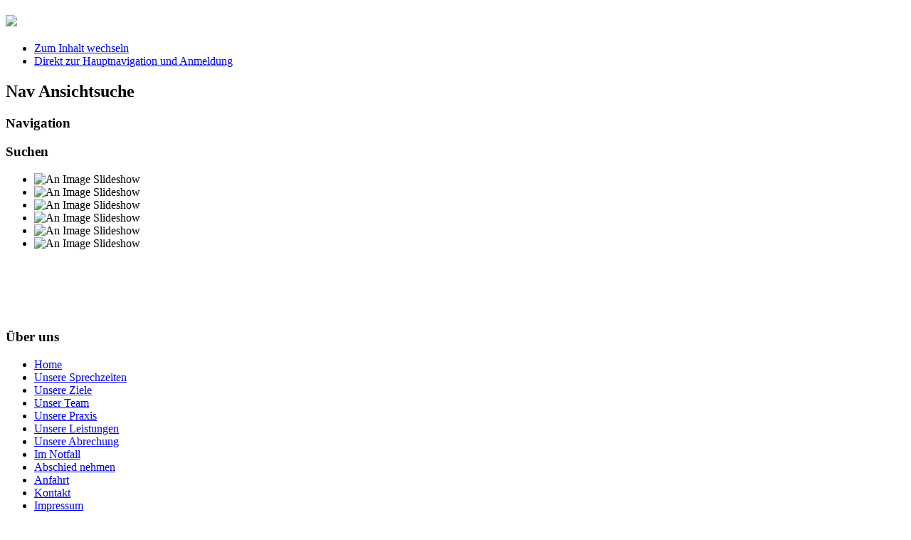

--- FILE ---
content_type: text/html; charset=utf-8
request_url: https://tierarzt-forst.de/unser-team
body_size: 2369
content:
<!DOCTYPE html PUBLIC "-//W3C//DTD XHTML 1.0 Transitional//EN" "http://www.w3.org/TR/xhtml1/DTD/xhtml1-transitional.dtd">
<html xmlns="http://www.w3.org/1999/xhtml" xml:lang="de-de" lang="de-de" dir="ltr" >
	<head>
		<base href="https://tierarzt-forst.de/unser-team" />
	<meta http-equiv="content-type" content="text/html; charset=utf-8" />
	<meta name="keywords" content="Haustiere, Kleintierpraxis, Lengthal, Tierärzte, Dingolfing, Landau, Mengkofen, Kaninchen, Tierarztpraxis, Forst, Vallant" />
	<meta name="author" content="urbang" />
	<meta name="description" content="Tierärzte,Tierarzt,Tierarztpraxis,Kleintierpraxis" />
	<meta name="generator" content="Joomla! - Open Source Content Management - Version 3.9.19" />
	<title>TIERARZTPRAXIS-LENGTHAL - Unser Team</title>
	<link href="/templates/beez5/favicon.ico" rel="shortcut icon" type="image/vnd.microsoft.icon" />
	<link href="/modules/mod_briaskISS/mod_briaskISS.css" rel="stylesheet" type="text/css" />
	<script type="application/json" class="joomla-script-options new">{"csrf.token":"d4ae84fdc7e35d54e25af88f149d7bdb","system.paths":{"root":"","base":""}}</script>
	<script src="/media/jui/js/jquery.min.js?c6c485d128bfb90b40e4b2e588ff70b9" type="text/javascript"></script>
	<script src="/media/jui/js/jquery-noconflict.js?c6c485d128bfb90b40e4b2e588ff70b9" type="text/javascript"></script>
	<script src="/media/jui/js/jquery-migrate.min.js?c6c485d128bfb90b40e4b2e588ff70b9" type="text/javascript"></script>
	<script src="/media/system/js/caption.js?c6c485d128bfb90b40e4b2e588ff70b9" type="text/javascript"></script>
	<script src="/media/system/js/mootools-core.js?c6c485d128bfb90b40e4b2e588ff70b9" type="text/javascript"></script>
	<script src="/media/system/js/core.js?c6c485d128bfb90b40e4b2e588ff70b9" type="text/javascript"></script>
	<script src="/media/system/js/mootools-more.js?c6c485d128bfb90b40e4b2e588ff70b9" type="text/javascript"></script>
	<script src="/templates/beez5/javascript/md_stylechanger.js" type="text/javascript" defer="defer"></script>
	<script src="/modules/mod_briaskISS/mod_briaskISS.js" type="text/javascript"></script>
	<script type="text/javascript">
jQuery(window).on('load',  function() {
				new JCaption('img.caption');
			});
	</script>

		<link rel="stylesheet" href="/templates/system/css/system.css" type="text/css" />
		<link rel="stylesheet" href="/templates/beez5/css/position.css" type="text/css" media="screen,projection" />
		<link rel="stylesheet" href="/templates/beez5/css/layout.css" type="text/css" media="screen,projection" />
		<link rel="stylesheet" href="/templates/beez5/css/print.css" type="text/css" media="Print" />
		<link rel="stylesheet" href="/templates/beez5/css/beez5.css" type="text/css" />
		<link rel="stylesheet" href="/templates/beez5/css/general.css" type="text/css" />
				<!--[if lte IE 6]>
			<link href="/templates/beez5/css/ieonly.css" rel="stylesheet" type="text/css" />
		<![endif]-->
		<!--[if IE 7]>
			<link href="/templates/beez5/css/ie7only.css" rel="stylesheet" type="text/css" />
		<![endif]-->
		<script type="text/javascript" src="/templates/beez5/javascript/hide.js"></script>

		<script type="text/javascript">
			var big ='72%';
			var small='53%';
			var altopen='ist geöffnet';
			var altclose='ist geschlossen';
			var bildauf='/templates/beez5/images/plus.png';
			var bildzu='/templates/beez5/images/minus.png';
			var rightopen='Info öffnen';
			var rightclose='Info schließen';
			var fontSizeTitle='Schriftgröße';
            var bigger='Größer';
            var reset='Reset';
            var smaller='Kleiner';
            var biggerTitle='Vergrößern';
            var resetTitle='Stil auf Standard zurücksetzen';
            var smallerTitle='Verkleinern';
		</script>

	</head>

	<body>

<div id="all">
	<div id="back">
			<div id="header">
							<div class="logoheader">
					<h1 id="logo">

										<img src="/images/tierarzt-forst-lengthal.png" alt=" " />
										<span class="header1">
										</span></h1>
				</div><!-- end logoheader -->

					<ul class="skiplinks">
						<li><a href="#main" class="u2">Zum Inhalt wechseln</a></li>
						<li><a href="#nav" class="u2">Direkt zur Hauptnavigation und Anmeldung</a></li>
											</ul>
					<h2 class="unseen">Nav Ansichtsuche</h2>
					<h3 class="unseen">Navigation</h3>
					
					<div id="line">
					<div id="fontsize"></div>
					<h3 class="unseen">Suchen</h3>
					
					</div> <!-- end line -->
		
					</div><!-- end header -->
				<div id="contentarea">
					<div id="breadcrumbs">

							 <noscript>
	 <div>ImageSlideShow requires Javascript</div>
 </noscript>



<ul id="briask-iss81" class="briask-iss" style="width:1010px;height:200px"><li><img src="/images/slideshow01/slide5.jpg" alt="An Image Slideshow" /></li><li><img src="/images/slideshow01/slide2.jpg" alt="An Image Slideshow" /></li><li><img src="/images/slideshow01/slide1.jpg" alt="An Image Slideshow" /></li><li><img src="/images/slideshow01/slide6.jpg" alt="An Image Slideshow" /></li><li><img src="/images/slideshow01/slide4.jpg" alt="An Image Slideshow" /></li><li><img src="/images/slideshow01/slide3.jpg" alt="An Image Slideshow" /></li></ul>
<script type="text/javascript">
var briaskPics81 = [0];
var briaskInstance81 =
	new briaskISS(81,3,5000,50, briaskPics81);
</script>

					</div>

					
													<div class="left1 leftbigger" id="nav">
						
								<div class="moduletable_menu">
 <h3><span
	class="backh"><span class="backh2"><span class="backh3">Über uns</span></span></span></h3>
 <ul class="nav menu mod-list">
<li class="item-435 default"><a href="/" >Home</a></li><li class="item-465"><a href="/unsere-sprechzeiten" >Unsere Sprechzeiten</a></li><li class="item-466"><a href="/unsere-ziele" >Unsere Ziele</a></li><li class="item-467 current active"><a href="/unser-team" >Unser Team</a></li><li class="item-468"><a href="/unsere-praxis" >Unsere Praxis</a></li><li class="item-469"><a href="/unsere-leistungen" >Unsere Leistungen</a></li><li class="item-471"><a href="/unsere-abrechung" >Unsere Abrechung</a></li><li class="item-470"><a href="/notfall" >Im Notfall</a></li><li class="item-475"><a href="/abschiednehmen" >Abschied nehmen</a></li><li class="item-472"><a href="/anfahrt" >Anfahrt</a></li><li class="item-474"><a href="/kontakt-zu-uns" >Kontakt</a></li><li class="item-473"><a href="/impressum" >Impressum</a></li></ul>
</div>

								
								

													</div><!-- end navi -->
						
					
					<div id="wrapper2" >

						<div id="main">

						
							<div id="system-message-container">
	</div>

							<div class="item-page" itemscope itemtype="https://schema.org/Article">
	<meta itemprop="inLanguage" content="de-DE" />
	
		
			<div class="page-header">
		<h2 itemprop="headline">
			Unser Team		</h2>
							</div>
					
		
	
	
		
								<div itemprop="articleBody">
		<p style="margin-bottom: 0cm;" align="JUSTIFY"><strong><span style="font-family: Arial,sans-serif;">Tierärzte</span><span style="font-family: Arial,sans-serif;">:</span></strong></p>
<p style="margin-bottom: 0cm;" align="JUSTIFY"><em>Nicole Forst</em>                     <span style="font-family: Arial,sans-serif;"><img src="/images/forst.jpg" alt="" border="0" /></span>                                     <br /> <strong>Tierärztin</strong></p>
<p style="margin-bottom: 0cm;" align="JUSTIFY">              </p>
<p> </p>
<p> </p>
<p> </p>
<p style="margin-bottom: 0cm;" align="JUSTIFY"><em>Jacqueline John</em><br /><br /> <strong>Behandlungsassistenz</strong></p>
<p style="margin-bottom: 0cm;" align="JUSTIFY"> </p>
<p style="margin-bottom: 0cm;" align="JUSTIFY"> </p>
<p style="margin-bottom: 0cm;" align="JUSTIFY"> </p>
<p style="margin-bottom: 0cm;" align="JUSTIFY"> </p>
<p style="margin-bottom: 0cm;" align="JUSTIFY"> </p>
<p style="margin-bottom: 0cm;" align="JUSTIFY">                                       <img src="/images/IMG-20190427-WA0074.jpg" alt="" width="246" height="184" />                        </p>
<p style="margin-bottom: 0cm;" align="JUSTIFY"><em>Lina Wahl</em></p>
<p style="margin-bottom: 0cm;" align="JUSTIFY"><strong>Tiermedizinischen Fachangestellte</strong></p>
<p style="margin-bottom: 0cm;" align="JUSTIFY"> </p>
<p><span style="border-radius: 2px; text-indent: 20px; width: auto; padding: 0px 4px 0px 0px; text-align: center; font: bold 11px/20px 'Helvetica Neue',Helvetica,sans-serif; color: #ffffff; background: #bd081c  no-repeat scroll 3px 50% / 14px 14px; position: absolute; opacity: 1; z-index: 8675309; display: none; cursor: pointer; top: 46px; left: 165px;">Merken</span></p> 	</div>

	
							</div>


						</div><!-- end main -->

					</div><!-- end wrapper -->

				
			
					<div class="wrap"></div>

				</div> <!-- end contentarea -->

			</div><!-- back -->

		</div><!-- all -->

		<div id="footer-outer">

		
			<div id="footer-sub">

							<div id="footer">
			
					
					<p>
						Copyright &#174; <a href="http://tierarztpraxis-lengthal.de/">Tierarztpraxis-Forst</a>
					</p>

							</div><!-- end footer -->
			
			</div>

		</div>
		
	</body>
</html>
